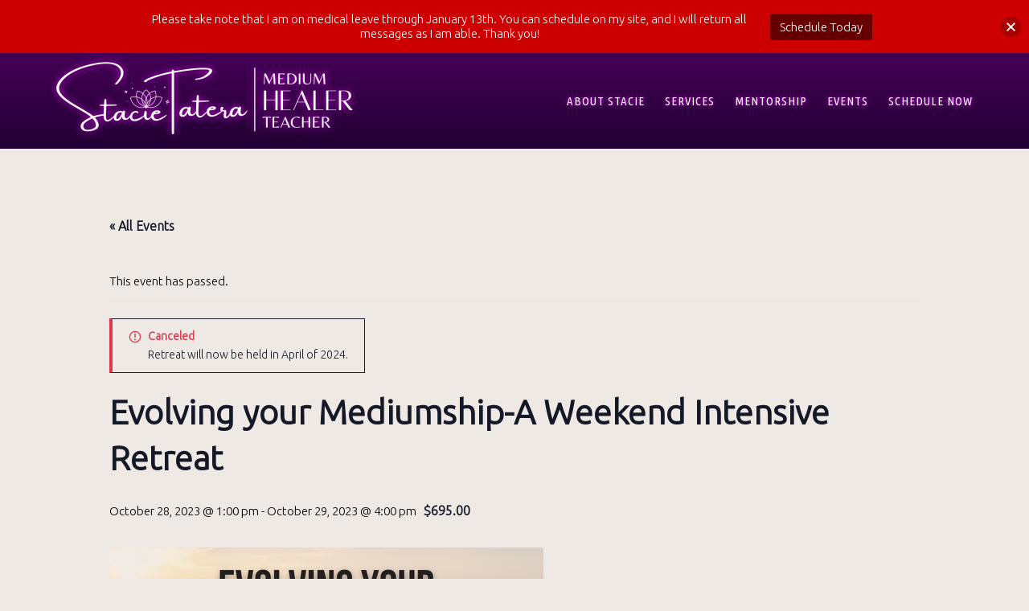

--- FILE ---
content_type: text/html; charset=UTF-8
request_url: https://milwaukeemedium.com/event/evolving-your-mediumship-a-retreat-for-the-more-advanced-medium/
body_size: 16207
content:
<!DOCTYPE html>
<html lang="en-US">
<head>
<meta charset="UTF-8">
<meta name="viewport" content="width=device-width, initial-scale=1">
<link rel="profile" href="http://gmpg.org/xfn/11">
<link rel="pingback" href="https://milwaukeemedium.com/xmlrpc.php">
<title>Evolving your Mediumship&#x2d;A Weekend Intensive Retreat | Milwaukee Medium</title>
<!-- <link rel='stylesheet' id='tribe-events-views-v2-bootstrap-datepicker-styles-css' href='https://milwaukeemedium.com/wp-content/plugins/the-events-calendar/vendor/bootstrap-datepicker/css/bootstrap-datepicker.standalone.min.css?ver=6.15.11' type='text/css' media='all' /> -->
<!-- <link rel='stylesheet' id='tec-variables-skeleton-css' href='https://milwaukeemedium.com/wp-content/plugins/the-events-calendar/common/build/css/variables-skeleton.css?ver=1.9.18.1740501830' type='text/css' media='all' /> -->
<!-- <link rel='stylesheet' id='tribe-common-skeleton-style-css' href='https://milwaukeemedium.com/wp-content/plugins/the-events-calendar/common/build/css/common-skeleton.css?ver=1.9.18.1740501830' type='text/css' media='all' /> -->
<!-- <link rel='stylesheet' id='tribe-tooltipster-css-css' href='https://milwaukeemedium.com/wp-content/plugins/the-events-calendar/common/vendor/tooltipster/tooltipster.bundle.min.css?ver=1.9.18.1740501830' type='text/css' media='all' /> -->
<!-- <link rel='stylesheet' id='tribe-events-views-v2-skeleton-css' href='https://milwaukeemedium.com/wp-content/plugins/the-events-calendar/build/css/views-skeleton.css?ver=6.15.11' type='text/css' media='all' /> -->
<!-- <link rel='stylesheet' id='tec-variables-full-css' href='https://milwaukeemedium.com/wp-content/plugins/the-events-calendar/common/build/css/variables-full.css?ver=1.9.18.1740501830' type='text/css' media='all' /> -->
<!-- <link rel='stylesheet' id='tribe-common-full-style-css' href='https://milwaukeemedium.com/wp-content/plugins/the-events-calendar/common/build/css/common-full.css?ver=1.9.18.1740501830' type='text/css' media='all' /> -->
<!-- <link rel='stylesheet' id='tribe-events-views-v2-full-css' href='https://milwaukeemedium.com/wp-content/plugins/the-events-calendar/build/css/views-full.css?ver=6.15.11' type='text/css' media='all' /> -->
<link rel="stylesheet" type="text/css" href="//milwaukeemedium.com/wp-content/cache/wpfc-minified/8hxfhe8g/sjab.css" media="all"/>
<!-- <link rel='stylesheet' id='tribe-events-views-v2-print-css' href='https://milwaukeemedium.com/wp-content/plugins/the-events-calendar/build/css/views-print.css?ver=6.15.11' type='text/css' media='print' /> -->
<link rel="stylesheet" type="text/css" href="//milwaukeemedium.com/wp-content/cache/wpfc-minified/21icdevo/sjab.css" media="print"/>
<!-- The SEO Framework by Sybre Waaijer -->
<meta name="robots" content="max-snippet:-1,max-image-preview:large,max-video-preview:-1" />
<link rel="canonical" href="https://milwaukeemedium.com/event/evolving-your-mediumship-a-retreat-for-the-more-advanced-medium/" />
<meta name="description" content="If you have an interest in taking your Mediumship gifts to the next level, you are a practicing Medium, and are interested in taking part in a weekend long&#8230;" />
<meta property="og:type" content="article" />
<meta property="og:locale" content="en_US" />
<meta property="og:site_name" content="Milwaukee Medium" />
<meta property="og:title" content="Evolving your Mediumship&#x2d;A Weekend Intensive Retreat" />
<meta property="og:description" content="If you have an interest in taking your Mediumship gifts to the next level, you are a practicing Medium, and are interested in taking part in a weekend long retreat for advancement please check out the&#8230;" />
<meta property="og:url" content="https://milwaukeemedium.com/event/evolving-your-mediumship-a-retreat-for-the-more-advanced-medium/" />
<meta property="og:image" content="https://milwaukeemedium.com/wp-content/uploads/2023/02/Fixed-Date-Insta-4.jpeg" />
<meta property="og:image:width" content="540" />
<meta property="og:image:height" content="540" />
<meta property="article:published_time" content="2023-02-04T01:58:05+00:00" />
<meta property="article:modified_time" content="2023-02-04T01:58:05+00:00" />
<meta name="twitter:card" content="summary_large_image" />
<meta name="twitter:title" content="Evolving your Mediumship&#x2d;A Weekend Intensive Retreat" />
<meta name="twitter:description" content="If you have an interest in taking your Mediumship gifts to the next level, you are a practicing Medium, and are interested in taking part in a weekend long retreat for advancement please check out the&#8230;" />
<meta name="twitter:image" content="https://milwaukeemedium.com/wp-content/uploads/2023/02/Fixed-Date-Insta-4.jpeg" />
<script type="application/ld+json">{"@context":"https://schema.org","@graph":[{"@type":"WebSite","@id":"https://milwaukeemedium.com/#/schema/WebSite","url":"https://milwaukeemedium.com/","name":"Milwaukee Medium","inLanguage":"en-US","potentialAction":{"@type":"SearchAction","target":{"@type":"EntryPoint","urlTemplate":"https://milwaukeemedium.com/search/{search_term_string}/"},"query-input":"required name=search_term_string"},"publisher":{"@type":"Organization","@id":"https://milwaukeemedium.com/#/schema/Organization","name":"Milwaukee Medium","url":"https://milwaukeemedium.com/","logo":{"@type":"ImageObject","url":"https://milwaukeemedium.com/wp-content/uploads/2025/02/stacie-tatera-milwaukee-medium-e1740502107108.png","contentUrl":"https://milwaukeemedium.com/wp-content/uploads/2025/02/stacie-tatera-milwaukee-medium-e1740502107108.png","width":369,"height":90,"contentSize":"11354"}}},{"@type":"WebPage","@id":"https://milwaukeemedium.com/event/evolving-your-mediumship-a-retreat-for-the-more-advanced-medium/","url":"https://milwaukeemedium.com/event/evolving-your-mediumship-a-retreat-for-the-more-advanced-medium/","name":"Evolving your Mediumship&#x2d;A Weekend Intensive Retreat | Milwaukee Medium","description":"If you have an interest in taking your Mediumship gifts to the next level, you are a practicing Medium, and are interested in taking part in a weekend long&#8230;","inLanguage":"en-US","isPartOf":{"@id":"https://milwaukeemedium.com/#/schema/WebSite"},"breadcrumb":{"@type":"BreadcrumbList","@id":"https://milwaukeemedium.com/#/schema/BreadcrumbList","itemListElement":[{"@type":"ListItem","position":1,"item":"https://milwaukeemedium.com/","name":"Milwaukee Medium"},{"@type":"ListItem","position":2,"item":"https://milwaukeemedium.com/events/","name":"Archives: Events"},{"@type":"ListItem","position":3,"name":"Evolving your Mediumship&#x2d;A Weekend Intensive Retreat"}]},"potentialAction":{"@type":"ReadAction","target":"https://milwaukeemedium.com/event/evolving-your-mediumship-a-retreat-for-the-more-advanced-medium/"},"datePublished":"2023-02-04T01:58:05+00:00","dateModified":"2023-02-04T01:58:05+00:00","author":{"@type":"Person","@id":"https://milwaukeemedium.com/#/schema/Person/e1df9b2a41e895e3028ab7ec7742c8c5","name":"Stacie Tatera"}}]}</script>
<!-- / The SEO Framework by Sybre Waaijer | 12.30ms meta | 1.16ms boot -->
<link rel='dns-prefetch' href='//fonts.googleapis.com' />
<link rel='dns-prefetch' href='//www.googletagmanager.com' />
<link rel="alternate" type="application/rss+xml" title="Milwaukee Medium &raquo; Feed" href="https://milwaukeemedium.com/feed/" />
<link rel="alternate" type="application/rss+xml" title="Milwaukee Medium &raquo; Comments Feed" href="https://milwaukeemedium.com/comments/feed/" />
<link rel="alternate" type="text/calendar" title="Milwaukee Medium &raquo; iCal Feed" href="https://milwaukeemedium.com/events/?ical=1" />
<link rel="alternate" title="oEmbed (JSON)" type="application/json+oembed" href="https://milwaukeemedium.com/wp-json/oembed/1.0/embed?url=https%3A%2F%2Fmilwaukeemedium.com%2Fevent%2Fevolving-your-mediumship-a-retreat-for-the-more-advanced-medium%2F" />
<link rel="alternate" title="oEmbed (XML)" type="text/xml+oembed" href="https://milwaukeemedium.com/wp-json/oembed/1.0/embed?url=https%3A%2F%2Fmilwaukeemedium.com%2Fevent%2Fevolving-your-mediumship-a-retreat-for-the-more-advanced-medium%2F&#038;format=xml" />
<style id='wp-img-auto-sizes-contain-inline-css' type='text/css'>
img:is([sizes=auto i],[sizes^="auto," i]){contain-intrinsic-size:3000px 1500px}
/*# sourceURL=wp-img-auto-sizes-contain-inline-css */
</style>
<!-- <link rel='stylesheet' id='tribe-events-v2-single-skeleton-css' href='https://milwaukeemedium.com/wp-content/plugins/the-events-calendar/build/css/tribe-events-single-skeleton.css?ver=6.15.11' type='text/css' media='all' /> -->
<!-- <link rel='stylesheet' id='tribe-events-v2-single-skeleton-full-css' href='https://milwaukeemedium.com/wp-content/plugins/the-events-calendar/build/css/tribe-events-single-full.css?ver=6.15.11' type='text/css' media='all' /> -->
<link rel="stylesheet" type="text/css" href="//milwaukeemedium.com/wp-content/cache/wpfc-minified/e61ad96j/sjgy.css" media="all"/>
<style id='wp-emoji-styles-inline-css' type='text/css'>
img.wp-smiley, img.emoji {
display: inline !important;
border: none !important;
box-shadow: none !important;
height: 1em !important;
width: 1em !important;
margin: 0 0.07em !important;
vertical-align: -0.1em !important;
background: none !important;
padding: 0 !important;
}
/*# sourceURL=wp-emoji-styles-inline-css */
</style>
<!-- <link rel='stylesheet' id='wp-block-library-css' href='https://milwaukeemedium.com/wp-includes/css/dist/block-library/style.min.css?ver=6.9' type='text/css' media='all' /> -->
<link rel="stylesheet" type="text/css" href="//milwaukeemedium.com/wp-content/cache/wpfc-minified/243bcceh/sijn.css" media="all"/>
<style id='global-styles-inline-css' type='text/css'>
:root{--wp--preset--aspect-ratio--square: 1;--wp--preset--aspect-ratio--4-3: 4/3;--wp--preset--aspect-ratio--3-4: 3/4;--wp--preset--aspect-ratio--3-2: 3/2;--wp--preset--aspect-ratio--2-3: 2/3;--wp--preset--aspect-ratio--16-9: 16/9;--wp--preset--aspect-ratio--9-16: 9/16;--wp--preset--color--black: #000000;--wp--preset--color--cyan-bluish-gray: #abb8c3;--wp--preset--color--white: #ffffff;--wp--preset--color--pale-pink: #f78da7;--wp--preset--color--vivid-red: #cf2e2e;--wp--preset--color--luminous-vivid-orange: #ff6900;--wp--preset--color--luminous-vivid-amber: #fcb900;--wp--preset--color--light-green-cyan: #7bdcb5;--wp--preset--color--vivid-green-cyan: #00d084;--wp--preset--color--pale-cyan-blue: #8ed1fc;--wp--preset--color--vivid-cyan-blue: #0693e3;--wp--preset--color--vivid-purple: #9b51e0;--wp--preset--gradient--vivid-cyan-blue-to-vivid-purple: linear-gradient(135deg,rgb(6,147,227) 0%,rgb(155,81,224) 100%);--wp--preset--gradient--light-green-cyan-to-vivid-green-cyan: linear-gradient(135deg,rgb(122,220,180) 0%,rgb(0,208,130) 100%);--wp--preset--gradient--luminous-vivid-amber-to-luminous-vivid-orange: linear-gradient(135deg,rgb(252,185,0) 0%,rgb(255,105,0) 100%);--wp--preset--gradient--luminous-vivid-orange-to-vivid-red: linear-gradient(135deg,rgb(255,105,0) 0%,rgb(207,46,46) 100%);--wp--preset--gradient--very-light-gray-to-cyan-bluish-gray: linear-gradient(135deg,rgb(238,238,238) 0%,rgb(169,184,195) 100%);--wp--preset--gradient--cool-to-warm-spectrum: linear-gradient(135deg,rgb(74,234,220) 0%,rgb(151,120,209) 20%,rgb(207,42,186) 40%,rgb(238,44,130) 60%,rgb(251,105,98) 80%,rgb(254,248,76) 100%);--wp--preset--gradient--blush-light-purple: linear-gradient(135deg,rgb(255,206,236) 0%,rgb(152,150,240) 100%);--wp--preset--gradient--blush-bordeaux: linear-gradient(135deg,rgb(254,205,165) 0%,rgb(254,45,45) 50%,rgb(107,0,62) 100%);--wp--preset--gradient--luminous-dusk: linear-gradient(135deg,rgb(255,203,112) 0%,rgb(199,81,192) 50%,rgb(65,88,208) 100%);--wp--preset--gradient--pale-ocean: linear-gradient(135deg,rgb(255,245,203) 0%,rgb(182,227,212) 50%,rgb(51,167,181) 100%);--wp--preset--gradient--electric-grass: linear-gradient(135deg,rgb(202,248,128) 0%,rgb(113,206,126) 100%);--wp--preset--gradient--midnight: linear-gradient(135deg,rgb(2,3,129) 0%,rgb(40,116,252) 100%);--wp--preset--font-size--small: 13px;--wp--preset--font-size--medium: 20px;--wp--preset--font-size--large: 36px;--wp--preset--font-size--x-large: 42px;--wp--preset--spacing--20: 0.44rem;--wp--preset--spacing--30: 0.67rem;--wp--preset--spacing--40: 1rem;--wp--preset--spacing--50: 1.5rem;--wp--preset--spacing--60: 2.25rem;--wp--preset--spacing--70: 3.38rem;--wp--preset--spacing--80: 5.06rem;--wp--preset--shadow--natural: 6px 6px 9px rgba(0, 0, 0, 0.2);--wp--preset--shadow--deep: 12px 12px 50px rgba(0, 0, 0, 0.4);--wp--preset--shadow--sharp: 6px 6px 0px rgba(0, 0, 0, 0.2);--wp--preset--shadow--outlined: 6px 6px 0px -3px rgb(255, 255, 255), 6px 6px rgb(0, 0, 0);--wp--preset--shadow--crisp: 6px 6px 0px rgb(0, 0, 0);}:where(.is-layout-flex){gap: 0.5em;}:where(.is-layout-grid){gap: 0.5em;}body .is-layout-flex{display: flex;}.is-layout-flex{flex-wrap: wrap;align-items: center;}.is-layout-flex > :is(*, div){margin: 0;}body .is-layout-grid{display: grid;}.is-layout-grid > :is(*, div){margin: 0;}:where(.wp-block-columns.is-layout-flex){gap: 2em;}:where(.wp-block-columns.is-layout-grid){gap: 2em;}:where(.wp-block-post-template.is-layout-flex){gap: 1.25em;}:where(.wp-block-post-template.is-layout-grid){gap: 1.25em;}.has-black-color{color: var(--wp--preset--color--black) !important;}.has-cyan-bluish-gray-color{color: var(--wp--preset--color--cyan-bluish-gray) !important;}.has-white-color{color: var(--wp--preset--color--white) !important;}.has-pale-pink-color{color: var(--wp--preset--color--pale-pink) !important;}.has-vivid-red-color{color: var(--wp--preset--color--vivid-red) !important;}.has-luminous-vivid-orange-color{color: var(--wp--preset--color--luminous-vivid-orange) !important;}.has-luminous-vivid-amber-color{color: var(--wp--preset--color--luminous-vivid-amber) !important;}.has-light-green-cyan-color{color: var(--wp--preset--color--light-green-cyan) !important;}.has-vivid-green-cyan-color{color: var(--wp--preset--color--vivid-green-cyan) !important;}.has-pale-cyan-blue-color{color: var(--wp--preset--color--pale-cyan-blue) !important;}.has-vivid-cyan-blue-color{color: var(--wp--preset--color--vivid-cyan-blue) !important;}.has-vivid-purple-color{color: var(--wp--preset--color--vivid-purple) !important;}.has-black-background-color{background-color: var(--wp--preset--color--black) !important;}.has-cyan-bluish-gray-background-color{background-color: var(--wp--preset--color--cyan-bluish-gray) !important;}.has-white-background-color{background-color: var(--wp--preset--color--white) !important;}.has-pale-pink-background-color{background-color: var(--wp--preset--color--pale-pink) !important;}.has-vivid-red-background-color{background-color: var(--wp--preset--color--vivid-red) !important;}.has-luminous-vivid-orange-background-color{background-color: var(--wp--preset--color--luminous-vivid-orange) !important;}.has-luminous-vivid-amber-background-color{background-color: var(--wp--preset--color--luminous-vivid-amber) !important;}.has-light-green-cyan-background-color{background-color: var(--wp--preset--color--light-green-cyan) !important;}.has-vivid-green-cyan-background-color{background-color: var(--wp--preset--color--vivid-green-cyan) !important;}.has-pale-cyan-blue-background-color{background-color: var(--wp--preset--color--pale-cyan-blue) !important;}.has-vivid-cyan-blue-background-color{background-color: var(--wp--preset--color--vivid-cyan-blue) !important;}.has-vivid-purple-background-color{background-color: var(--wp--preset--color--vivid-purple) !important;}.has-black-border-color{border-color: var(--wp--preset--color--black) !important;}.has-cyan-bluish-gray-border-color{border-color: var(--wp--preset--color--cyan-bluish-gray) !important;}.has-white-border-color{border-color: var(--wp--preset--color--white) !important;}.has-pale-pink-border-color{border-color: var(--wp--preset--color--pale-pink) !important;}.has-vivid-red-border-color{border-color: var(--wp--preset--color--vivid-red) !important;}.has-luminous-vivid-orange-border-color{border-color: var(--wp--preset--color--luminous-vivid-orange) !important;}.has-luminous-vivid-amber-border-color{border-color: var(--wp--preset--color--luminous-vivid-amber) !important;}.has-light-green-cyan-border-color{border-color: var(--wp--preset--color--light-green-cyan) !important;}.has-vivid-green-cyan-border-color{border-color: var(--wp--preset--color--vivid-green-cyan) !important;}.has-pale-cyan-blue-border-color{border-color: var(--wp--preset--color--pale-cyan-blue) !important;}.has-vivid-cyan-blue-border-color{border-color: var(--wp--preset--color--vivid-cyan-blue) !important;}.has-vivid-purple-border-color{border-color: var(--wp--preset--color--vivid-purple) !important;}.has-vivid-cyan-blue-to-vivid-purple-gradient-background{background: var(--wp--preset--gradient--vivid-cyan-blue-to-vivid-purple) !important;}.has-light-green-cyan-to-vivid-green-cyan-gradient-background{background: var(--wp--preset--gradient--light-green-cyan-to-vivid-green-cyan) !important;}.has-luminous-vivid-amber-to-luminous-vivid-orange-gradient-background{background: var(--wp--preset--gradient--luminous-vivid-amber-to-luminous-vivid-orange) !important;}.has-luminous-vivid-orange-to-vivid-red-gradient-background{background: var(--wp--preset--gradient--luminous-vivid-orange-to-vivid-red) !important;}.has-very-light-gray-to-cyan-bluish-gray-gradient-background{background: var(--wp--preset--gradient--very-light-gray-to-cyan-bluish-gray) !important;}.has-cool-to-warm-spectrum-gradient-background{background: var(--wp--preset--gradient--cool-to-warm-spectrum) !important;}.has-blush-light-purple-gradient-background{background: var(--wp--preset--gradient--blush-light-purple) !important;}.has-blush-bordeaux-gradient-background{background: var(--wp--preset--gradient--blush-bordeaux) !important;}.has-luminous-dusk-gradient-background{background: var(--wp--preset--gradient--luminous-dusk) !important;}.has-pale-ocean-gradient-background{background: var(--wp--preset--gradient--pale-ocean) !important;}.has-electric-grass-gradient-background{background: var(--wp--preset--gradient--electric-grass) !important;}.has-midnight-gradient-background{background: var(--wp--preset--gradient--midnight) !important;}.has-small-font-size{font-size: var(--wp--preset--font-size--small) !important;}.has-medium-font-size{font-size: var(--wp--preset--font-size--medium) !important;}.has-large-font-size{font-size: var(--wp--preset--font-size--large) !important;}.has-x-large-font-size{font-size: var(--wp--preset--font-size--x-large) !important;}
/*# sourceURL=global-styles-inline-css */
</style>
<style id='classic-theme-styles-inline-css' type='text/css'>
/*! This file is auto-generated */
.wp-block-button__link{color:#fff;background-color:#32373c;border-radius:9999px;box-shadow:none;text-decoration:none;padding:calc(.667em + 2px) calc(1.333em + 2px);font-size:1.125em}.wp-block-file__button{background:#32373c;color:#fff;text-decoration:none}
/*# sourceURL=/wp-includes/css/classic-themes.min.css */
</style>
<!-- <link rel='stylesheet' id='njt-nofi-css' href='https://milwaukeemedium.com/wp-content/plugins/notibar/assets/frontend/css/notibar.css?ver=2.1.8' type='text/css' media='all' /> -->
<!-- <link rel='stylesheet' id='siteorigin-unwind-style-css' href='https://milwaukeemedium.com/wp-content/themes/siteorigin-unwind/style.min.css?ver=1.9.20' type='text/css' media='all' /> -->
<!-- <link rel='stylesheet' id='chld_thm_cfg_child-css' href='https://milwaukeemedium.com/wp-content/themes/mm/style.css?ver=1.9.18.1740501830' type='text/css' media='all' /> -->
<link rel="stylesheet" type="text/css" href="//milwaukeemedium.com/wp-content/cache/wpfc-minified/9iui61w2/sjab.css" media="all"/>
<link rel='stylesheet' id='siteorigin-google-web-fonts-css' href='https://fonts.googleapis.com/css?family=Ubuntu+Condensed%3Aregular%7CUbuntu%3A300%7CCorinthia%3A700&#038;ver=6.9#038;subset=latin&#038;display=block' type='text/css' media='all' />
<script src='//milwaukeemedium.com/wp-content/cache/wpfc-minified/9hqm0d61/sjab.js' type="text/javascript"></script>
<!-- <script type="text/javascript" src="https://milwaukeemedium.com/wp-includes/js/jquery/jquery.min.js?ver=3.7.1" id="jquery-core-js"></script> -->
<!-- <script type="text/javascript" src="https://milwaukeemedium.com/wp-includes/js/jquery/jquery-migrate.min.js?ver=3.4.1" id="jquery-migrate-js"></script> -->
<!-- <script type="text/javascript" src="https://milwaukeemedium.com/wp-content/plugins/the-events-calendar/common/build/js/tribe-common.js?ver=9c44e11f3503a33e9540" id="tribe-common-js"></script> -->
<!-- <script type="text/javascript" src="https://milwaukeemedium.com/wp-content/plugins/the-events-calendar/build/js/views/breakpoints.js?ver=4208de2df2852e0b91ec" id="tribe-events-views-v2-breakpoints-js"></script> -->
<link rel="https://api.w.org/" href="https://milwaukeemedium.com/wp-json/" /><link rel="alternate" title="JSON" type="application/json" href="https://milwaukeemedium.com/wp-json/wp/v2/tribe_events/3494" /><link rel="EditURI" type="application/rsd+xml" title="RSD" href="https://milwaukeemedium.com/xmlrpc.php?rsd" />
<meta name="generator" content="Site Kit by Google 1.164.0" /><meta name="tec-api-version" content="v1"><meta name="tec-api-origin" content="https://milwaukeemedium.com"><link rel="alternate" href="https://milwaukeemedium.com/wp-json/tribe/events/v1/events/3494" /><style type="text/css" id="custom-background-css">
body.custom-background { background-color: #efe9e6; }
</style>
<script type="application/ld+json">
[{"@context":"http://schema.org","@type":"Event","name":"Evolving your Mediumship-A Weekend Intensive Retreat","description":"&lt;p&gt;If you have an interest in taking your Mediumship gifts to the next level, you are a practicing Medium, and are interested in taking part in a weekend long retreat for advancement please check out the information below! Join professional Mediums, Stacie Tatera, and Stacy Schuerman as they spend a weekend with a small and intimate group to help with the evolution of your Mediumship gifts. As the energy shifts and changes so does the way we handle clients, and we will focus on expanding Mediumship as well as Psychic through group exercises, discussions, and practice time. You will leave the weekend feeling confident in your gifts, having a deeper understanding of the work, and how to take care of yourself, and understanding the business aspect of this work. The Retreat fee is $695.\u00a0 \u00a0The fee includes all class content, meals and lodging. Space is limited to 6 people, and you will need to set up a phone consultation to make sure this is a good fit for you. Contact Info: Stacie Tatera: milwaukeemedium@gmail.com Stacy Schuerman: Spiritualiststacy@gmail.com&lt;/p&gt;\\n","image":"https://milwaukeemedium.com/wp-content/uploads/2023/02/Fixed-Date-Insta-4.jpeg","url":"https://milwaukeemedium.com/event/evolving-your-mediumship-a-retreat-for-the-more-advanced-medium/","eventAttendanceMode":"https://schema.org/OfflineEventAttendanceMode","eventStatus":"https://schema.org/EventCancelled","startDate":"2023-10-28T13:00:00-05:00","endDate":"2023-10-29T16:00:00-05:00","location":{"@type":"Place","name":"Racine, WI","description":"","url":"","address":{"@type":"PostalAddress"},"telephone":"","sameAs":""},"offers":{"@type":"Offer","price":"695.00","priceCurrency":"USD","url":"https://milwaukeemedium.com/event/evolving-your-mediumship-a-retreat-for-the-more-advanced-medium/","category":"primary","availability":"inStock","validFrom":"2023-02-03T00:00:00+00:00"},"performer":"Organization"}]
</script>				<style type="text/css" id="siteorigin-unwind-settings-custom" data-siteorigin-settings="true">
/* style */ body,button,input,select,textarea { color: #000000; font-family: "Ubuntu", sans-serif; font-weight: 300;  } h1,h2,h3,h4,h5,h6 { color: #000000; font-family: "Corinthia", handwriting; font-weight: 700;  } blockquote { border-left: 3px solid #440055; } abbr,acronym { border-bottom: 1px dotted #000000; } table { font-family: "Ubuntu Condensed", sans-serif; font-weight: normal;  } table thead th { color: #000000; } .button,#page #infinite-handle span button,button,input[type=button],input[type=reset],input[type=submit],.woocommerce #respond input#submit,.woocommerce a.button,.woocommerce button.button,.woocommerce input.button,.woocommerce.single-product .cart button { color: #000000; font-family: "Ubuntu Condensed", sans-serif; font-weight: normal;  } .button:hover,#page #infinite-handle span button:hover,button:hover,input[type=button]:hover,input[type=reset]:hover,input[type=submit]:hover,.woocommerce #respond input#submit:hover,.woocommerce a.button:hover,.woocommerce button.button:hover,.woocommerce input.button:hover,.woocommerce.single-product .cart button:hover { border-color: #440055; color: #440055; } .button:active,#page #infinite-handle span button:active,.button:focus,#page #infinite-handle span button:focus,button:active,button:focus,input[type=button]:active,input[type=button]:focus,input[type=reset]:active,input[type=reset]:focus,input[type=submit]:active,input[type=submit]:focus,.woocommerce #respond input#submit:active,.woocommerce #respond input#submit:focus,.woocommerce a.button:active,.woocommerce a.button:focus,.woocommerce button.button:active,.woocommerce button.button:focus,.woocommerce input.button:active,.woocommerce input.button:focus,.woocommerce.single-product .cart button:active,.woocommerce.single-product .cart button:focus { border-color: #440055; color: #440055; }  input[type=text]:focus,input[type=email]:focus,input[type=url]:focus,input[type=password]:focus,input[type=search]:focus,input[type=number]:focus,input[type=tel]:focus,input[type=range]:focus,input[type=date]:focus,input[type=month]:focus,input[type=week]:focus,input[type=time]:focus,input[type=datetime]:focus,input[type=datetime-local]:focus,input[type=color]:focus,textarea:focus { color: #000000; } a { color: #440055; } a:hover,a:focus { color: #770088; } .main-navigation > div ul ul a { font-family: "Ubuntu", sans-serif; font-weight: 300;  } .main-navigation > div li a { color: #000000; font-family: "Ubuntu Condensed", sans-serif; font-weight: normal;  } .main-navigation > div li:hover > a,.main-navigation > div li.focus > a { color: #000000; } .search-toggle .open .svg-icon-search path { fill: #000000; } .search-toggle .close .svg-icon-close path { fill: #000000; } .menu-toggle .svg-icon-menu path { fill: #000000; } #mobile-navigation ul li a { color: #000000; font-family: "Ubuntu Condensed", sans-serif; font-weight: normal;  } #mobile-navigation ul li .dropdown-toggle .svg-icon-submenu path { fill: #000000; } .comment-navigation a,.posts-navigation a,.post-navigation a { color: #000000; } .comment-navigation a:hover,.posts-navigation a:hover,.post-navigation a:hover { border-color: #440055; color: #440055; } .posts-navigation .nav-links,.comment-navigation .nav-links { font-family: {"font":"Ubuntu Condensed","webfont":true,"category":"sans-serif","variant":"regular","subset":"latin"} !important; } .pagination .page-numbers { color: #000000; } .pagination .page-numbers:hover { background: #440055; border-color: #440055; } .pagination .dots:hover { color: #000000; } .pagination .current { background: #440055; border-color: #440055; } .pagination .next,.pagination .prev { font-family: "Ubuntu Condensed", sans-serif; font-weight: normal;  } .post-navigation { font-family: "Ubuntu", sans-serif; font-weight: 300;  } .post-navigation a { color: #000000; } .post-navigation a:hover { color: #440055; } .post-navigation a .sub-title { font-family: "Ubuntu Condensed", sans-serif; font-weight: normal;  } .breadcrumbs,.woocommerce .woocommerce-breadcrumb { font-family: "Ubuntu Condensed", sans-serif; font-weight: normal;  } .breadcrumbs a,.woocommerce .woocommerce-breadcrumb a { color: #000000; } .breadcrumbs a:hover,.woocommerce .woocommerce-breadcrumb a:hover { color: #440055; }  #secondary .widget .widget-title,#colophon .widget .widget-title,#masthead-widgets .widget .widget-title { color: #000000; } #secondary .widget a,#colophon .widget a,#masthead-widgets .widget a { color: #000000; } #secondary .widget a:hover,#colophon .widget a:hover,#masthead-widgets .widget a:hover { color: #440055; }  .widget_categories a { color: #000000; } .widget_categories a:hover { color: #000000; } .widget #wp-calendar caption { color: #000000; font-family: "Ubuntu", sans-serif; font-weight: 300;  } .calendar_wrap .wp-calendar-nav a { color: #440055; } .calendar_wrap .wp-calendar-nav a:hover { color: #770088; }  .recent-posts-extended h3 { color: #000000; } .recent-posts-extended h3 a:hover { color: #000000; }  #secondary .widget_search .search-form button[type=submit] svg,#colophon .widget_search .search-form button[type=submit] svg,#masthead-widgets .widget_search .search-form button[type=submit] svg { fill: #000000; } #page .widget_tag_cloud a { color: #000000; } #page .widget_tag_cloud a:hover { background: #440055; border-color: #440055; } #masthead { margin-bottom: 42px; }    #masthead .site-branding { padding: 21px 0; } #masthead .site-branding .site-title { font-family: "Ubuntu Condensed", sans-serif; font-weight: normal;  } #masthead .site-branding .site-title a { color: #000000; } .header-design-4 #masthead .site-branding { padding: calc( 21px / 2) 0; } #masthead #masthead-widgets { margin: 21px auto; } #fullscreen-search h3 { color: #000000; font-family: "Ubuntu Condensed", sans-serif; font-weight: normal;  } #fullscreen-search form input[type=search] { color: #000000; }    .entry-meta { font-family: "Ubuntu Condensed", sans-serif; font-weight: normal;  }  .entry-meta span a:hover { color: #440055; } .entry-title { color: #000000; } .entry-title a:hover { color: #000000; } .more-link-wrapper .more-text { color: #000000; font-family: "Ubuntu Condensed", sans-serif; font-weight: normal;  } .more-link:hover .more-text { border: 2px solid #440055; color: #440055; } .page-links .page-links-title { color: #000000; } .page-links .post-page-numbers { color: #000000; } .page-links .post-page-numbers:hover,.page-links .post-page-numbers.current { border-color: #440055; color: #440055; } .tags-list a { color: #000000; } .tags-list a:hover { background: #000000; } .blog-layout-grid .archive-entry .entry-thumbnail .thumbnail-meta a,.blog-layout-grid .archive-entry .entry-thumbnail .thumbnail-meta span { font-family: "Ubuntu Condensed", sans-serif; font-weight: normal;  } .blog-layout-grid .archive-entry .more-link .more-text { color: #440055; font-family: "Ubuntu", sans-serif; font-weight: 300;  } .blog-layout-grid .archive-entry .more-link .more-text:hover { color: #000000; } .blog-layout-masonry .archive-entry .entry-thumbnail .thumbnail-meta a,.blog-layout-masonry .archive-entry .entry-thumbnail .thumbnail-meta span { font-family: "Ubuntu Condensed", sans-serif; font-weight: normal;  } .blog-layout-masonry .archive-entry .more-link .more-text { color: #440055; font-family: "Ubuntu", sans-serif; font-weight: 300;  } .blog-layout-masonry .archive-entry .more-link .more-text:hover { color: #000000; } .blog-layout-alternate .archive-entry .entry-thumbnail .thumbnail-meta a,.blog-layout-alternate .archive-entry .entry-thumbnail .thumbnail-meta span { font-family: "Ubuntu Condensed", sans-serif; font-weight: normal;  } .blog-layout-alternate .archive-entry .entry-content .more-link .more-text { color: #440055; font-family: "Ubuntu", sans-serif; font-weight: 300;  } .blog-layout-alternate .archive-entry .entry-content .more-link .more-text:hover { color: #000000; } .blog-layout-offset .archive-entry .entry-header .entry-time { font-family: "Ubuntu Condensed", sans-serif; font-weight: normal;  }  .blog-layout-offset .archive-entry .entry-offset a { color: #000000; } .blog-layout-offset .archive-entry .entry-offset a:hover { color: #000000; } .archive .container > .page-header,.search .container > .page-header { margin-bottom: 42px; } .archive .container > .page-header .page-title,.search .container > .page-header .page-title { font-family: "Ubuntu Condensed", sans-serif; font-weight: normal;  } .page-title { color: #000000; } .content-area .search-form button[type=submit] svg { fill: #000000; } .yarpp-related ol li .related-post-title:hover,.related-posts-section ol li .related-post-title:hover { color: #000000; }  .author-box .author-description { color: #000000; } .author-box .author-description .post-author-title a { color: #000000; } .author-box .author-description .post-author-title a:hover { color: #000000; }  .portfolio-filter-terms button:hover { color: #000000; } .portfolio-filter-terms button.active { border-bottom: 2px solid #000000; color: #000000; }  .archive-project .entry-title { color: #000000; } .archive-project .entry-divider { border: solid #000000 1px; } .archive-project .entry-project-type { font-family: "Ubuntu Condensed", sans-serif; font-weight: normal;  } .jetpack-portfolio-shortcode .portfolio-entry-title a { color: #000000; } .jetpack-portfolio-shortcode .portfolio-entry-title a:hover { color: #000000; } .jetpack-portfolio-shortcode .portfolio-entry-meta { font-family: "Ubuntu Condensed", sans-serif; font-weight: normal;  }  .jetpack-portfolio-shortcode .portfolio-entry-meta a:hover { color: #440055; } .comment-list li.comment { color: #000000; } .comment-list li.comment .author { color: #000000; } .comment-list li.comment .author a { color: #000000; } .comment-list li.comment .author a:hover { color: #000000; }  .comment-list li.comment .comment-reply-link { color: #000000; font-family: "Ubuntu Condensed", sans-serif; font-weight: normal;  } .comment-list li.comment .comment-reply-link:hover { color: #440055; } .comment-reply-title #cancel-comment-reply-link { font-family: "Ubuntu Condensed", sans-serif; font-weight: normal;  } .comment-reply-title #cancel-comment-reply-link:hover { color: #440055; } #commentform label { color: #000000; } #commentform .comment-notes a,#commentform .logged-in-as a { color: #000000; } #commentform .comment-notes a:hover,#commentform .logged-in-as a:hover { color: #000000; } #colophon { margin-top: 42px; } #colophon .widgets { padding: 42px 0; } #colophon .site-info { color: #000000; } #colophon .site-info a:hover { color: #000000; } #colophon.unconstrained-footer .container { padding: 0 42px; } .site-content #jp-relatedposts .jp-relatedposts-items .jp-relatedposts-post h4 a { color: #000000; } .site-content #jp-relatedposts .jp-relatedposts-items .jp-relatedposts-post h4 a:hover { color: #000000; }  .flexslider.featured-posts-slider .featured-posts-slides .featured-post-slide .slide-content .entry-button .button:hover,.flexslider.featured-posts-slider .featured-posts-slides .featured-post-slide .slide-content .entry-button #page #infinite-handle span button:hover,#page #infinite-handle span .flexslider.featured-posts-slider .featured-posts-slides .featured-post-slide .slide-content .entry-button button:hover { color: #000000; }@media screen and (max-width: 768px) { .main-navigation .menu-toggle { display: block; } .main-navigation > div, .main-navigation > div ul, .main-navigation .shopping-cart { display: none; } } @media screen and (min-width: 769px) { #mobile-navigation { display: none !important; } .main-navigation > div ul { display: block; } .main-navigation .shopping-cart { display: inline-block; } .main-navigation .menu-toggle { display: none; } }				</style>
<link rel="icon" href="https://milwaukeemedium.com/wp-content/uploads/2017/07/cropped-1967647a-32x32.png" sizes="32x32" />
<link rel="icon" href="https://milwaukeemedium.com/wp-content/uploads/2017/07/cropped-1967647a-192x192.png" sizes="192x192" />
<link rel="apple-touch-icon" href="https://milwaukeemedium.com/wp-content/uploads/2017/07/cropped-1967647a-180x180.png" />
<meta name="msapplication-TileImage" content="https://milwaukeemedium.com/wp-content/uploads/2017/07/cropped-1967647a-270x270.png" />
<style type="text/css" id="wp-custom-css">
#masthead, .sticky-menu.sticky-bar-out #masthead .sticky-bar {
border: 0;
}
.main-navigation-bar {
background: linear-gradient(to bottom, #405, #203) !important;
}
.main-navigation-bar a {
color: #fff !important;
font-size: 1em !important;
text-shadow: 0 0 5px #E0F;
}
.main-navigation-bar img, .image-glow {
filter: drop-shadow(0 0 5px #E0F) !important;
}
.main-navigation>div li {
padding: 0 25px 0 0;
}
.main-navigation>div ul ul {
background: #405;
}
.main-navigation>div ul ul a {
border-bottom: 1px solid #809;
text-shadow: none;
}
h1.entry-title {
font-size: 3.5em;
}
h3.widget-title {
font-size: 2.25em;
}
.image-shadow img {
box-shadow: -2px 2px 9px -5px #000;
border-radius: 1000px;
}
.image-shadow-2 img {
box-shadow: -2px 2px 9px -5px #000;
border-radius: 18px;
}
h3.widget-title {
margin: 0 !important;
}
.njt-nofi-notification-bar .njt-nofi-text {
line-height: 1.25em;
}
.testimonial-box {
font-size: 1.1em;
background: rgba(255,255,255,.8);
padding: 42px;
line-height: 1.5em;
border-radius: 10px;
box-shadow: -2px 2px 9px -5px #000;
}
.testimonial-box:hover {
background: #fff;
}
.testimonial-box p {
margin-bottom: 0;
}
.tribe-events-c-subscribe-dropdown {
display: none;
}
#colophon {
background: rgba(0,0,0,.05);
}
#colophon .site-info {
border: 0;
background: #44005533;
padding: 18px;
}		</style>
<!-- <link rel='stylesheet' id='sow-social-media-buttons-flat-632de4d815b3-css' href='https://milwaukeemedium.com/wp-content/uploads/siteorigin-widgets/sow-social-media-buttons-flat-632de4d815b3.css?ver=6.9' type='text/css' media='all' /> -->
<!-- <link rel='stylesheet' id='siteorigin-widget-icon-font-fontawesome-css' href='https://milwaukeemedium.com/wp-content/plugins/so-widgets-bundle/icons/fontawesome/style.css?ver=6.9' type='text/css' media='all' /> -->
<!-- <link rel='stylesheet' id='sow-image-default-c67d20f9f743-css' href='https://milwaukeemedium.com/wp-content/uploads/siteorigin-widgets/sow-image-default-c67d20f9f743.css?ver=6.9' type='text/css' media='all' /> -->
<!-- <link rel='stylesheet' id='siteorigin-panels-front-css' href='https://milwaukeemedium.com/wp-content/plugins/siteorigin-panels/css/front-flex.min.css?ver=2.33.3' type='text/css' media='all' /> -->
<link rel="stylesheet" type="text/css" href="//milwaukeemedium.com/wp-content/cache/wpfc-minified/dt4fuk6e/sjab.css" media="all"/>
</head>
<body class="wp-singular tribe_events-template-default single single-tribe_events postid-3494 custom-background wp-custom-logo wp-theme-siteorigin-unwind wp-child-theme-mm tribe-events-page-template tribe-no-js tribe-filter-live css3-animations header-design-4 no-js page-layout-default page-layout-hide-masthead page-layout-hide-footer-widgets events-single tribe-events-style-full tribe-events-style-theme">
<div id="page" class="hfeed site">
<a class="skip-link screen-reader-text" href="#content">Skip to content</a>
<header id="masthead" class="site-header">
<div class="main-navigation-bar sticky-bar ">
<div class="container">
<div class="site-branding">
<a href="https://milwaukeemedium.com/" class="custom-logo-link" rel="home"><img width="369" height="90" src="https://milwaukeemedium.com/wp-content/uploads/2025/02/stacie-tatera-milwaukee-medium-e1740502107108.png" class="custom-logo" alt="Milwaukee Medium" decoding="async" loading="eager" /></a>					</div><!-- .site-branding -->
<nav id="site-navigation" class="main-navigation">
<button id="mobile-menu-button" class="menu-toggle" aria-controls="primary-menu" aria-expanded="false">				<svg version="1.1" class="svg-icon-menu" xmlns="http://www.w3.org/2000/svg" xmlns:xlink="http://www.w3.org/1999/xlink" width="27" height="32" viewBox="0 0 27 32">
<path d="M27.429 24v2.286q0 0.464-0.339 0.804t-0.804 0.339h-25.143q-0.464 0-0.804-0.339t-0.339-0.804v-2.286q0-0.464 0.339-0.804t0.804-0.339h25.143q0.464 0 0.804 0.339t0.339 0.804zM27.429 14.857v2.286q0 0.464-0.339 0.804t-0.804 0.339h-25.143q-0.464 0-0.804-0.339t-0.339-0.804v-2.286q0-0.464 0.339-0.804t0.804-0.339h25.143q0.464 0 0.804 0.339t0.339 0.804zM27.429 5.714v2.286q0 0.464-0.339 0.804t-0.804 0.339h-25.143q-0.464 0-0.804-0.339t-0.339-0.804v-2.286q0-0.464 0.339-0.804t0.804-0.339h25.143q0.464 0 0.804 0.339t0.339 0.804z"></path>
</svg>
</button>
<div class="menu-menu-1-container"><ul id="primary-menu" class="menu"><li id="menu-item-3935" class="menu-item menu-item-type-post_type menu-item-object-page menu-item-3935"><a href="https://milwaukeemedium.com/about-stacie/">About Stacie</a></li>
<li id="menu-item-3988" class="menu-item menu-item-type-custom menu-item-object-custom menu-item-has-children menu-item-3988"><a>Services</a>
<ul class="sub-menu">
<li id="menu-item-3992" class="menu-item menu-item-type-post_type menu-item-object-page menu-item-3992"><a href="https://milwaukeemedium.com/readings/">Readings</a></li>
<li id="menu-item-4165" class="menu-item menu-item-type-post_type menu-item-object-page menu-item-4165"><a href="https://milwaukeemedium.com/reiki/">Reiki</a></li>
<li id="menu-item-4181" class="menu-item menu-item-type-post_type menu-item-object-page menu-item-4181"><a href="https://milwaukeemedium.com/angel-cards/">Monthly Angel Card Reading</a></li>
<li id="menu-item-4186" class="menu-item menu-item-type-post_type menu-item-object-page menu-item-4186"><a href="https://milwaukeemedium.com/public-speaking/">Public Speaking</a></li>
<li id="menu-item-3938" class="menu-item menu-item-type-post_type menu-item-object-page menu-item-3938"><a href="https://milwaukeemedium.com/additional-offerings/">Additional Offerings</a></li>
<li id="menu-item-4183" class="menu-item menu-item-type-custom menu-item-object-custom menu-item-4183"><a target="_blank" href="https://www.thegiftcardcafe.com/vcart/shopPackage.php">Gift Certificates</a></li>
</ul>
</li>
<li id="menu-item-3937" class="menu-item menu-item-type-post_type menu-item-object-page menu-item-3937"><a href="https://milwaukeemedium.com/mentorship-2/">Mentorship</a></li>
<li id="menu-item-4078" class="menu-item menu-item-type-post_type menu-item-object-page current-menu-item current_page_item menu-item-4078"><a href="https://milwaukeemedium.com/events/">Events</a></li>
<li id="menu-item-3939" class="menu-item menu-item-type-custom menu-item-object-custom menu-item-3939"><a target="_blank" href="https://www.vagaro.com/stmqd8">Schedule Now</a></li>
</ul></div>			</nav><!-- #site-navigation -->
<div id="mobile-navigation"></div>
</div><!-- .container -->
</div>
</header><!-- #masthead -->
<div id="content" class="site-content">
<div class="container">
<section id="tribe-events-pg-template" class="tribe-events-pg-template"><div class="tribe-events-before-html"></div><span class="tribe-events-ajax-loading"><img class="tribe-events-spinner-medium" src="https://milwaukeemedium.com/wp-content/plugins/the-events-calendar/src/resources/images/tribe-loading.gif" alt="Loading Events" /></span>
<div id="tribe-events-content" class="tribe-events-single">
<p class="tribe-events-back">
<a href="https://milwaukeemedium.com/events/"> &laquo; All Events</a>
</p>
<!-- Notices -->
<div class="tribe-events-notices"><ul><li>This event has passed.</li></ul></div><div class="tribe-common-b2 tribe-events-status-single-notice">
<div class="tribe-events-status-single tribe-events-status-single--canceled">
<div class="tribe-events-status-single__header">
<div class="tribe-events-status-single__header tribe-events-status-single__header--bold tribe-events-status-single__header--alert-icon">
Canceled		</div>
<div class="tribe-events-status-single__description">
Retreat will now be held in April of 2024.			</div>
</div>
</div>
</div>
<h1 class="tribe-events-single-event-title">Evolving your Mediumship-A Weekend Intensive Retreat</h1>
<div class="tribe-events-schedule tribe-clearfix">
<div><span class="tribe-event-date-start">October 28, 2023 @ 1:00 pm</span> - <span class="tribe-event-date-end">October 29, 2023 @ 4:00 pm</span></div>					<span class="tribe-events-cost">$695.00</span>
</div>
<!-- Event header -->
<div id="tribe-events-header"  data-title="Evolving your Mediumship&#x2d;A Weekend Intensive Retreat | Milwaukee Medium" data-viewtitle="Evolving your Mediumship-A Weekend Intensive Retreat">
<!-- Navigation -->
<nav class="tribe-events-nav-pagination" aria-label="Event Navigation">
<ul class="tribe-events-sub-nav">
<li class="tribe-events-nav-previous"><a href="https://milwaukeemedium.com/event/7th-annual-halloween-spirit-circle-and-social/"><span>&laquo;</span> An Evening of Halloween Spirit with Stacy and Stacie!</a></li>
<li class="tribe-events-nav-next"><a href="https://milwaukeemedium.com/event/angel-card-and-tarot-card-readings-for-2023/">Angel Card and Tarot Card Readings for 2024! <span>&raquo;</span></a></li>
</ul>
<!-- .tribe-events-sub-nav -->
</nav>
</div>
<!-- #tribe-events-header -->
<div id="post-3494" class="post-3494 tribe_events type-tribe_events status-publish has-post-thumbnail hentry post tribe-events-status__list-event-canceled">
<!-- Event featured image, but exclude link -->
<div class="tribe-events-event-image"><img width="540" height="540" src="https://milwaukeemedium.com/wp-content/uploads/2023/02/Fixed-Date-Insta-4.jpeg" class="attachment-full size-full wp-post-image" alt="" decoding="async" fetchpriority="high" srcset="https://milwaukeemedium.com/wp-content/uploads/2023/02/Fixed-Date-Insta-4.jpeg 540w, https://milwaukeemedium.com/wp-content/uploads/2023/02/Fixed-Date-Insta-4-300x300.jpeg 300w, https://milwaukeemedium.com/wp-content/uploads/2023/02/Fixed-Date-Insta-4-150x150.jpeg 150w" sizes="(max-width: 540px) 100vw, 540px" /></div>
<!-- Event content -->
<div class="tribe-events-single-event-description tribe-events-content">
<p>If you have an interest in taking your Mediumship gifts to the next level, you are a practicing Medium, and are interested in taking part in a weekend long retreat for advancement please check out the information below!<br />
Join professional Mediums, Stacie Tatera, and Stacy Schuerman as they spend a weekend with a small and intimate group to help with the evolution of your Mediumship gifts. As the energy shifts and changes so does the way we handle clients, and we will focus on expanding Mediumship as well as Psychic through group exercises, discussions, and practice time. You will leave the weekend feeling confident in your gifts, having a deeper understanding of the work, and how to take care of yourself, and understanding the business aspect of this work.<br />
The Retreat fee is $695.   The fee includes all class content, meals and lodging.<br />
Space is limited to 6 people, and you will need to set up a phone consultation to make sure this is a good fit for you.<br />
Contact Info:<br />
Stacie Tatera: milwaukeemedium@gmail.com<br />
Stacy Schuerman: Spiritualiststacy@gmail.com</p>
</div>
<!-- .tribe-events-single-event-description -->
<div class="tribe-events tribe-common">
<div class="tribe-events-c-subscribe-dropdown__container">
<div class="tribe-events-c-subscribe-dropdown">
<div class="tribe-common-c-btn-border tribe-events-c-subscribe-dropdown__button">
<svg
class="tribe-common-c-svgicon tribe-common-c-svgicon--cal-export tribe-events-c-subscribe-dropdown__export-icon" 	aria-hidden="true"
viewBox="0 0 23 17"
xmlns="http://www.w3.org/2000/svg"
>
<path fill-rule="evenodd" clip-rule="evenodd" d="M.128.896V16.13c0 .211.145.383.323.383h15.354c.179 0 .323-.172.323-.383V.896c0-.212-.144-.383-.323-.383H.451C.273.513.128.684.128.896Zm16 6.742h-.901V4.679H1.009v10.729h14.218v-3.336h.901V7.638ZM1.01 1.614h14.218v2.058H1.009V1.614Z" />
<path d="M20.5 9.846H8.312M18.524 6.953l2.89 2.909-2.855 2.855" stroke-width="1.2" stroke-linecap="round" stroke-linejoin="round"/>
</svg>
<button
class="tribe-events-c-subscribe-dropdown__button-text"
aria-expanded="false"
aria-controls="tribe-events-subscribe-dropdown-content"
aria-label="View links to add events to your calendar"
>
Add to calendar				</button>
<svg
class="tribe-common-c-svgicon tribe-common-c-svgicon--caret-down tribe-events-c-subscribe-dropdown__button-icon" 	aria-hidden="true"
viewBox="0 0 10 7"
xmlns="http://www.w3.org/2000/svg"
>
<path fill-rule="evenodd" clip-rule="evenodd" d="M1.008.609L5 4.6 8.992.61l.958.958L5 6.517.05 1.566l.958-.958z" class="tribe-common-c-svgicon__svg-fill"/>
</svg>
</div>
<div id="tribe-events-subscribe-dropdown-content" class="tribe-events-c-subscribe-dropdown__content">
<ul class="tribe-events-c-subscribe-dropdown__list">
<li class="tribe-events-c-subscribe-dropdown__list-item tribe-events-c-subscribe-dropdown__list-item--gcal">
<a
href="https://www.google.com/calendar/event?action=TEMPLATE&#038;dates=20231028T130000/20231029T160000&#038;text=Evolving%20your%20Mediumship-A%20Weekend%20Intensive%20Retreat&#038;details=If+you+have+an+interest+in+taking+your+Mediumship+gifts+to+the+next+level%2C+you+are+a+practicing+Medium%2C+and+are+interested+in+taking+part+in+a+weekend+long+retreat+for+advancement+please+check+out+the+information+below%21Join+professional+Mediums%2C+Stacie+Tatera%2C+and+Stacy+Schuerman+as+they+spend+a+weekend+with+a+small+and+intimate+group+to+help+with+the+evolution+of+your+Mediumship+gifts.+As+the+energy+shifts+and+changes+so+does+the+way+we+handle+clients%2C+and+we+will+focus+on+expanding+Mediumship+as+well+as+Psychic+through+group+exercises%2C+discussions%2C+and+practice+time.+You+will+leave+the+weekend+feeling+confident+in+your+gifts%2C+having+a+deeper+understanding+of+the+work%2C+and+how+to+take+care+of+yourself%2C+and+understanding+the+business+aspect+of+this+work.The+Retreat+fee+is+%24695.%C2%A0+%C2%A0The+fee+includes+all+class+content%2C+meals+and+lodging.Space+is+limited+to+6+people%2C+and+you+will+need+to+set+up+a+phone+consultation+to+make+sure+this+is+a+good+fit+for+you.Contact+Info%3AStacie+Tater+%28View+Full+event+Description+Here%3A+https%3A%2F%2Fmilwaukeemedium.com%2Fevent%2Fevolving-your-mediumship-a-retreat-for-the-more-advanced-medium%2F%29&#038;location=Racine,%20WI&#038;trp=false&#038;ctz=America/Chicago&#038;sprop=website:https://milwaukeemedium.com"
class="tribe-events-c-subscribe-dropdown__list-item-link"
target="_blank"
rel="noopener noreferrer nofollow noindex"
>
Google Calendar	</a>
</li>
<li class="tribe-events-c-subscribe-dropdown__list-item tribe-events-c-subscribe-dropdown__list-item--ical">
<a
href="webcal://milwaukeemedium.com/event/evolving-your-mediumship-a-retreat-for-the-more-advanced-medium/?ical=1"
class="tribe-events-c-subscribe-dropdown__list-item-link"
target="_blank"
rel="noopener noreferrer nofollow noindex"
>
iCalendar	</a>
</li>
<li class="tribe-events-c-subscribe-dropdown__list-item tribe-events-c-subscribe-dropdown__list-item--outlook-365">
<a
href="https://outlook.office.com/owa/?path=/calendar/action/compose&#038;rrv=addevent&#038;startdt=2023-10-28T13%3A00%3A00-05%3A00&#038;enddt=2023-10-29T16%3A00%3A00-05%3A00&#038;location=Racine,%20WI&#038;subject=Evolving%20your%20Mediumship-A%20Weekend%20Intensive%20Retreat&#038;body=If%20you%20have%20an%20interest%20in%20taking%20your%20Mediumship%20gifts%20to%20the%20next%20level%2C%20you%20are%20a%20practicing%20Medium%2C%20and%20are%20interested%20in%20taking%20part%20in%20a%20weekend%20long%20retreat%20for%20advancement%20please%20check%20out%20the%20information%20below%21Join%20professional%20Mediums%2C%20Stacie%20Tatera%2C%20and%20Stacy%20Schuerman%20as%20they%20spend%20a%20weekend%20with%20a%20small%20and%20intimate%20group%20to%20help%20with%20the%20evolution%20of%20your%20Mediumship%20gifts.%20As%20the%20energy%20shifts%20and%20changes%20so%20does%20the%20way%20we%20handle%20clients%2C%20and%20we%20will%20focus%20on%20expanding%20Mediumship%20as%20well%20as%20Psychic%20through%20group%20exercises%2C%20discussions%2C%20and%20practice%20time.%20You%20will%20leave%20the%20weekend%20feeling%20confident%20in%20your%20gifts%2C%20having%20a%20deeper%20understanding%20of%20the%20work%2C%20and%20how%20to%20take%20care%20of%20yourself%2C%20and%20understanding%20the%20business%20aspect%20of%20this%20work.The%20Retreat%20fee%20is%20%24695.%C2%A0%20%C2%A0The%20fee%20includes%20all%20class%20content%2C%20meals%20and%20lodging.Space%20is%20limited%20to%206%20people%2C%20and%20you%20will%20need%20to%20%28View%20Full%20Event%20Description%20Here%3A%20https%3A%2F%2Fmilwaukeemedium.com%2Fevent%2Fevolving-your-mediumship-a-retreat-for-the-more-advanced-medium%2F%29"
class="tribe-events-c-subscribe-dropdown__list-item-link"
target="_blank"
rel="noopener noreferrer nofollow noindex"
>
Outlook 365	</a>
</li>
<li class="tribe-events-c-subscribe-dropdown__list-item tribe-events-c-subscribe-dropdown__list-item--outlook-live">
<a
href="https://outlook.live.com/owa/?path=/calendar/action/compose&#038;rrv=addevent&#038;startdt=2023-10-28T13%3A00%3A00-05%3A00&#038;enddt=2023-10-29T16%3A00%3A00-05%3A00&#038;location=Racine,%20WI&#038;subject=Evolving%20your%20Mediumship-A%20Weekend%20Intensive%20Retreat&#038;body=If%20you%20have%20an%20interest%20in%20taking%20your%20Mediumship%20gifts%20to%20the%20next%20level%2C%20you%20are%20a%20practicing%20Medium%2C%20and%20are%20interested%20in%20taking%20part%20in%20a%20weekend%20long%20retreat%20for%20advancement%20please%20check%20out%20the%20information%20below%21Join%20professional%20Mediums%2C%20Stacie%20Tatera%2C%20and%20Stacy%20Schuerman%20as%20they%20spend%20a%20weekend%20with%20a%20small%20and%20intimate%20group%20to%20help%20with%20the%20evolution%20of%20your%20Mediumship%20gifts.%20As%20the%20energy%20shifts%20and%20changes%20so%20does%20the%20way%20we%20handle%20clients%2C%20and%20we%20will%20focus%20on%20expanding%20Mediumship%20as%20well%20as%20Psychic%20through%20group%20exercises%2C%20discussions%2C%20and%20practice%20time.%20You%20will%20leave%20the%20weekend%20feeling%20confident%20in%20your%20gifts%2C%20having%20a%20deeper%20understanding%20of%20the%20work%2C%20and%20how%20to%20take%20care%20of%20yourself%2C%20and%20understanding%20the%20business%20aspect%20of%20this%20work.The%20Retreat%20fee%20is%20%24695.%C2%A0%20%C2%A0The%20fee%20includes%20all%20class%20content%2C%20meals%20and%20lodging.Space%20is%20limited%20to%206%20people%2C%20and%20you%20will%20need%20to%20%28View%20Full%20Event%20Description%20Here%3A%20https%3A%2F%2Fmilwaukeemedium.com%2Fevent%2Fevolving-your-mediumship-a-retreat-for-the-more-advanced-medium%2F%29"
class="tribe-events-c-subscribe-dropdown__list-item-link"
target="_blank"
rel="noopener noreferrer nofollow noindex"
>
Outlook Live	</a>
</li>
</ul>
</div>
</div>
</div>
</div>
<!-- Event meta -->
<div class="tribe-events-single-section tribe-events-event-meta primary tribe-clearfix">
<div class="tribe-events-meta-group tribe-events-meta-group-details">
<h2 class="tribe-events-single-section-title"> Details </h2>
<ul class="tribe-events-meta-list">
<li class="tribe-events-meta-item">
<span class="tribe-events-start-datetime-label tribe-events-meta-label">Start:</span>
<span class="tribe-events-meta-value">
<abbr class="tribe-events-abbr tribe-events-start-datetime updated published dtstart" title="2023-10-28"> October 28, 2023 @ 1:00 pm </abbr>
</span>
</li>
<li class="tribe-events-meta-item">
<span class="tribe-events-end-datetime-label tribe-events-meta-label">End:</span>
<span class="tribe-events-meta-value">
<abbr class="tribe-events-abbr tribe-events-end-datetime dtend" title="2023-10-29"> October 29, 2023 @ 4:00 pm </abbr>
</span>
</li>
<li class="tribe-events-meta-item">
<span class="tribe-events-event-cost-label tribe-events-meta-label">Cost:</span>
<span class="tribe-events-event-cost tribe-events-meta-value"> $695.00 </span>
</li>
</ul>
</div>
<div class="tribe-events-meta-group tribe-events-meta-group-venue">
<h2 class="tribe-events-single-section-title"> Venue </h2>
<ul class="tribe-events-meta-list">
<li class="tribe-events-meta-item tribe-venue"> Racine, WI </li>
</ul>
</div>
<div class="tribe-events-meta-group tribe-events-meta-group-gmap"></div>
</div>
</div> <!-- #post-x -->
<!-- Event footer -->
<div id="tribe-events-footer">
<!-- Navigation -->
<nav class="tribe-events-nav-pagination" aria-label="Event Navigation">
<ul class="tribe-events-sub-nav">
<li class="tribe-events-nav-previous"><a href="https://milwaukeemedium.com/event/7th-annual-halloween-spirit-circle-and-social/"><span>&laquo;</span> An Evening of Halloween Spirit with Stacy and Stacie!</a></li>
<li class="tribe-events-nav-next"><a href="https://milwaukeemedium.com/event/angel-card-and-tarot-card-readings-for-2023/">Angel Card and Tarot Card Readings for 2024! <span>&raquo;</span></a></li>
</ul>
<!-- .tribe-events-sub-nav -->
</nav>
</div>
<!-- #tribe-events-footer -->
</div><!-- #tribe-events-content -->
<div class="tribe-events-after-html"></div>
<!--
This calendar is powered by The Events Calendar.
http://evnt.is/18wn
-->
</section>		</div><!-- .container -->
</div><!-- #content -->
<footer id="colophon" class="site-footer footer-active-sidebar">
<div class="container">
<div class="widgets widgets-1" aria-label="Footer Sidebar">
<aside id="siteorigin-panels-builder-2" class="widget widget_siteorigin-panels-builder"><div id="pl-w67f923fbc41b6"  class="panel-layout" ><div id="pg-w67f923fbc41b6-0"  class="panel-grid panel-no-style" ><div id="pgc-w67f923fbc41b6-0-0"  class="panel-grid-cell" ><div id="panel-w67f923fbc41b6-0-0-0" class="so-panel widget widget_sow-editor panel-first-child" data-index="0" ><div class="panel-widget-style panel-widget-style-for-w67f923fbc41b6-0-0-0" ><div
class="so-widget-sow-editor so-widget-sow-editor-base"
>
<div class="siteorigin-widget-tinymce textwidget">
<a href="https://g.co/kgs/jxeuoaz" target="_blank" rel="noopener">2745 W. Layton Ave, Suite 102<br />
Greenfield, WI 53221</a><br />
<em>Located within <a href="https://www.renewholisticwellness.com/" rel="nofollow" target="_blank">Renew Holistic Wellness</a></em></div>
</div></div></div><div id="panel-w67f923fbc41b6-0-0-1" class="so-panel widget widget_sow-social-media-buttons panel-last-child" data-index="1" ><div
class="so-widget-sow-social-media-buttons so-widget-sow-social-media-buttons-flat-632de4d815b3"
>
<div class="social-media-button-container">
<a 
class="ow-button-hover sow-social-media-button-facebook-0 sow-social-media-button" title="Milwaukee Medium on Facebook" aria-label="Milwaukee Medium on Facebook" target="_blank" rel="noopener noreferrer" href="https://www.facebook.com/staciemedium/" 		>
<span>
<span class="sow-icon-fontawesome sow-fab" data-sow-icon="&#xf39e;"
aria-hidden="true"></span>							</span>
</a>
<a 
class="ow-button-hover sow-social-media-button-instagram-0 sow-social-media-button" title="Milwaukee Medium on Instagram" aria-label="Milwaukee Medium on Instagram" target="_blank" rel="noopener noreferrer" href="https://www.instagram.com/mkemedium444/" 		>
<span>
<span class="sow-icon-fontawesome sow-fab" data-sow-icon="&#xf16d;"
aria-hidden="true"></span>							</span>
</a>
</div>
</div></div></div><div id="pgc-w67f923fbc41b6-0-1"  class="panel-grid-cell" ><div id="panel-w67f923fbc41b6-0-1-0" class="so-panel widget widget_sow-image panel-first-child panel-last-child" data-index="2" ><div
class="so-widget-sow-image so-widget-sow-image-default-c67d20f9f743"
>
<div class="sow-image-container">
<img 
src="https://milwaukeemedium.com/wp-content/uploads/2025/02/stacie-tatera-milwaukee-medium_blk.png" width="971" height="237" srcset="https://milwaukeemedium.com/wp-content/uploads/2025/02/stacie-tatera-milwaukee-medium_blk.png 971w, https://milwaukeemedium.com/wp-content/uploads/2025/02/stacie-tatera-milwaukee-medium_blk-300x73.png 300w, https://milwaukeemedium.com/wp-content/uploads/2025/02/stacie-tatera-milwaukee-medium_blk-768x187.png 768w" sizes="(max-width: 971px) 100vw, 971px" alt="" decoding="async" loading="lazy" 		class="so-widget-image"/>
</div>
</div></div></div><div id="pgc-w67f923fbc41b6-0-2"  class="panel-grid-cell" ><div id="panel-w67f923fbc41b6-0-2-0" class="so-panel widget widget_sow-editor panel-first-child" data-index="3" ><div class="panel-widget-style panel-widget-style-for-w67f923fbc41b6-0-2-0" ><div
class="so-widget-sow-editor so-widget-sow-editor-base"
>
<div class="siteorigin-widget-tinymce textwidget">
Sign up for Stacie's monthly Angel Card reading, event updates, and more.</div>
</div></div></div><div id="panel-w67f923fbc41b6-0-2-1" class="so-panel widget widget_sow-editor panel-last-child" data-index="4" ><div class="panel-widget-style panel-widget-style-for-w67f923fbc41b6-0-2-1" ><div
class="so-widget-sow-editor so-widget-sow-editor-base"
>
<div class="siteorigin-widget-tinymce textwidget">
<div id="mc_embed_shell"><style type="text/css">
#mc_embed_signup{background:transparent; text-align: center; width: 100%;}<br /></style>
<div id="mc_embed_signup"><form id="mc-embedded-subscribe-form" class="validate" action="https://milwaukeemedium.us16.list-manage.com/subscribe/post?u=ac5881daa8b9a5c8f178ee8fa&amp;id=de047e99e0&amp;f_id=00b20fe0f0" method="post" name="mc-embedded-subscribe-form" target="_blank">
<div id="mc_embed_signup_scroll"><input id="mce-EMAIL" class="required email" name="EMAIL" required="" type="email" value="Your Email..." /></div>
<div id="mce-responses" class="clear">
<div id="mce-error-response" class="response" style="display: none;"></div>
<div id="mce-success-response" class="response" style="display: none;"></div>
</div>
<div style="position: absolute; left: -5000px;" aria-hidden="true"><input tabindex="-1" name="b_ac5881daa8b9a5c8f178ee8fa_de047e99e0" type="text" value="" /></div>
<div class="clear"><input id="mc-embedded-subscribe" class="button" name="subscribe" type="submit" value="Subscribe" /></div>
</form></div>
</div>
<script type="text/javascript" src="//s3.amazonaws.com/downloads.mailchimp.com/js/mc-validate.js"></script><script type="text/javascript">(function($) {window.fnames = new Array(); window.ftypes = new Array();fnames[0]='EMAIL';ftypes[0]='email';fnames[1]='FNAME';ftypes[1]='text';fnames[2]='LNAME';ftypes[2]='text';fnames[3]='BIRTHDAY';ftypes[3]='birthday';}(jQuery));var $mcj = jQuery.noConflict(true);</script></div>
</div></div></div></div></div></div></aside>					</div>
</div>
<div class="site-info">
<div class="container">
<span>2026 &copy; Milwaukee Medium</span><span>Website by <a href="https://graysharkllc.com/">Grayshark</a></span>			</div><!-- .container -->
</div><!-- .site-info -->
</footer><!-- #colophon -->
</div><!-- #page -->
<script type="speculationrules">
{"prefetch":[{"source":"document","where":{"and":[{"href_matches":"/*"},{"not":{"href_matches":["/wp-*.php","/wp-admin/*","/wp-content/uploads/*","/wp-content/*","/wp-content/plugins/*","/wp-content/themes/mm/*","/wp-content/themes/siteorigin-unwind/*","/*\\?(.+)"]}},{"not":{"selector_matches":"a[rel~=\"nofollow\"]"}},{"not":{"selector_matches":".no-prefetch, .no-prefetch a"}}]},"eagerness":"conservative"}]}
</script>
<script>
( function ( body ) {
'use strict';
body.className = body.className.replace( /\btribe-no-js\b/, 'tribe-js' );
} )( document.body );
</script>
<script> /* <![CDATA[ */var tribe_l10n_datatables = {"aria":{"sort_ascending":": activate to sort column ascending","sort_descending":": activate to sort column descending"},"length_menu":"Show _MENU_ entries","empty_table":"No data available in table","info":"Showing _START_ to _END_ of _TOTAL_ entries","info_empty":"Showing 0 to 0 of 0 entries","info_filtered":"(filtered from _MAX_ total entries)","zero_records":"No matching records found","search":"Search:","all_selected_text":"All items on this page were selected. ","select_all_link":"Select all pages","clear_selection":"Clear Selection.","pagination":{"all":"All","next":"Next","previous":"Previous"},"select":{"rows":{"0":"","_":": Selected %d rows","1":": Selected 1 row"}},"datepicker":{"dayNames":["Sunday","Monday","Tuesday","Wednesday","Thursday","Friday","Saturday"],"dayNamesShort":["Sun","Mon","Tue","Wed","Thu","Fri","Sat"],"dayNamesMin":["S","M","T","W","T","F","S"],"monthNames":["January","February","March","April","May","June","July","August","September","October","November","December"],"monthNamesShort":["January","February","March","April","May","June","July","August","September","October","November","December"],"monthNamesMin":["Jan","Feb","Mar","Apr","May","Jun","Jul","Aug","Sep","Oct","Nov","Dec"],"nextText":"Next","prevText":"Prev","currentText":"Today","closeText":"Done","today":"Today","clear":"Clear"}};/* ]]> */ </script>      <style>
.njt-nofi-notification-bar .njt-nofi-hide-button {
display: none;
}
.njt-nofi-notification-bar .njt-nofi-content {
font-size : 15px;
}
/* body{
padding-top: 49px;
} */
</style>
<div class="njt-nofi-container-content">
<div class="njt-nofi-container" >
<div class="njt-nofi-notification-bar njt-nofi-bgcolor-notification" style="background:#c00">
<div class="njt-nofi-content njt-nofi-text-color njt-nofi-align-content njt-nofi-content-deskop " style="width:1024px">
<div class="njt-nofi-text njt-nofi-padding-text">Please take note that I am on medical leave through January 13th.  You can schedule on my site, and I will return all messages as I am able.  Thank you!</div>
<div class="njt-nofi-button njt-nofi-padding-text " style="">
<a   href="https://www.schedulicity.com/scheduling/STMQD8/services" class="njt-nofi-button-text njt-nofi-padding-text" style="background:#600;border-radius:3px;font-weight:400">Schedule Today</a>
</div> 
</div>
<div class="njt-nofi-content njt-nofi-text-color njt-nofi-align-content njt-display-none njt-nofi-content-mobile " style="width:1024px">
<div class="njt-nofi-text njt-nofi-padding-text">This is default text for notification bar</div>
<div class="njt-nofi-button njt-nofi-padding-text " style="">
<a target='_blank'  href="" class="njt-nofi-button-text njt-nofi-padding-text" style="background:#600;border-radius:3px;font-weight:400">Learn more</a>
</div>
</div>
<div class="njt-nofi-toggle-button njt-nofi-hide njt-nofi-text-color njt-nofi-hide-admin-custom" style="cursor: pointer;">
<span class="njt-nofi-close-icon-container">
<svg class="njt-nofi-close-icon" xmlns="http://www.w3.org/2000/svg" xmlns:xlink="http://www.w3.org/1999/xlink" xmlns:svgjs="http://svgjs.com/svgjs" version="1.1" width="512" height="512" x="0" y="0" viewBox="0 0 386.667 386.667" style="enable-background:new 0 0 512 512" xml:space="preserve"><g><path xmlns="http://www.w3.org/2000/svg" d="m386.667 45.564-45.564-45.564-147.77 147.769-147.769-147.769-45.564 45.564 147.769 147.769-147.769 147.77 45.564 45.564 147.769-147.769 147.769 147.769 45.564-45.564-147.768-147.77z" fill="#ffffff" data-original="#000000" style="" class=""/></g></svg>
</span>
</div>
<div class="njt-nofi-close-button njt-nofi-hide njt-nofi-text-color njt-nofi-hide-admin-custom" style="cursor: pointer;">
<span class="njt-nofi-close-icon-container">
<svg class="njt-nofi-close-icon" xmlns="http://www.w3.org/2000/svg" xmlns:xlink="http://www.w3.org/1999/xlink" xmlns:svgjs="http://svgjs.com/svgjs" version="1.1" width="512" height="512" x="0" y="0" viewBox="0 0 386.667 386.667" style="enable-background:new 0 0 512 512" xml:space="preserve"><g><path xmlns="http://www.w3.org/2000/svg" d="m386.667 45.564-45.564-45.564-147.77 147.769-147.769-147.769-45.564 45.564 147.769 147.769-147.769 147.77 45.564 45.564 147.769-147.769 147.769 147.769 45.564-45.564-147.768-147.77z" fill="#ffffff" data-original="#000000" style="" class=""/></g></svg>
</span>
</div>  
</div>
<div>
<div class="njt-nofi-display-toggle njt-nofi-text-color njt-nofi-bgcolor-notification" style="background:#c00; cursor: pointer;">
<span class="njt-nofi-close-icon-container">
<svg xmlns="http://www.w3.org/2000/svg" xmlns:xlink="http://www.w3.org/1999/xlink" xmlns:svgjs="http://svgjs.com/svgjs" version="1.1" width="512" height="512" x="0" y="0" viewBox="0 0 386.667 386.667" style="enable-background:new 0 0 512 512" xml:space="preserve" class="njt-nofi-display-toggle-icon"><g><path xmlns="http://www.w3.org/2000/svg" d="m386.667 45.564-45.564-45.564-147.77 147.769-147.769-147.769-45.564 45.564 147.769 147.769-147.769 147.77 45.564 45.564 147.769-147.769 147.769 147.769 45.564-45.564-147.768-147.77z" fill="#ffffff" data-original="#000000" style="" class=""/></g></svg>
</span>
</div>
</div>
</div>
</div>
<input type="hidden" id="njt_nofi_checkDisplayReview" name="njt_nofi_checkDisplayReview" value='{"is_home":false,"is_page":false,"is_single":true,"id_page":3494}'>
<style media="all" id="siteorigin-panels-layouts-footer">/* Layout w67f923fbc41b6 */ #pgc-w67f923fbc41b6-0-0 , #pgc-w67f923fbc41b6-0-2 { width:35%;width:calc(35% - ( 0.65 * 42px ) ) } #pl-w67f923fbc41b6 #panel-w67f923fbc41b6-0-0-0 { margin:0px 0px 0px 0px } #pgc-w67f923fbc41b6-0-1 { width:30%;width:calc(30% - ( 0.7 * 42px ) ) } #pl-w67f923fbc41b6 #panel-w67f923fbc41b6-0-2-0 { margin:0px 0px 21px 0px } #pl-w67f923fbc41b6 .so-panel { margin-bottom:42px } #pl-w67f923fbc41b6 .so-panel:last-of-type { margin-bottom:0px } #pg-w67f923fbc41b6-0.panel-has-style > .panel-row-style, #pg-w67f923fbc41b6-0.panel-no-style { -webkit-align-items:center;align-items:center } #panel-w67f923fbc41b6-0-0-0> .panel-widget-style , #panel-w67f923fbc41b6-0-2-1> .panel-widget-style { text-align:center } #panel-w67f923fbc41b6-0-2-0> .panel-widget-style { padding:0% 10% 0% 10%;text-align:center;line-height:1.25em } @media (max-width:780px){ #pg-w67f923fbc41b6-0.panel-no-style, #pg-w67f923fbc41b6-0.panel-has-style > .panel-row-style, #pg-w67f923fbc41b6-0 { -webkit-flex-direction:column;-ms-flex-direction:column;flex-direction:column } #pg-w67f923fbc41b6-0 > .panel-grid-cell , #pg-w67f923fbc41b6-0 > .panel-row-style > .panel-grid-cell { width:100%;margin-right:0 } #pgc-w67f923fbc41b6-0-0 , #pgc-w67f923fbc41b6-0-1 { margin-bottom:30px } #pl-w67f923fbc41b6 .panel-grid-cell { padding:0 } #pl-w67f923fbc41b6 .panel-grid .panel-grid-cell-empty { display:none } #pl-w67f923fbc41b6 .panel-grid .panel-grid-cell-mobile-last { margin-bottom:0px }  } </style><script type="text/javascript" src="https://milwaukeemedium.com/wp-content/plugins/the-events-calendar/vendor/bootstrap-datepicker/js/bootstrap-datepicker.min.js?ver=6.15.11" id="tribe-events-views-v2-bootstrap-datepicker-js"></script>
<script type="text/javascript" src="https://milwaukeemedium.com/wp-content/plugins/the-events-calendar/build/js/views/viewport.js?ver=3e90f3ec254086a30629" id="tribe-events-views-v2-viewport-js"></script>
<script type="text/javascript" src="https://milwaukeemedium.com/wp-content/plugins/the-events-calendar/build/js/views/accordion.js?ver=b0cf88d89b3e05e7d2ef" id="tribe-events-views-v2-accordion-js"></script>
<script type="text/javascript" src="https://milwaukeemedium.com/wp-content/plugins/the-events-calendar/build/js/views/view-selector.js?ver=a8aa8890141fbcc3162a" id="tribe-events-views-v2-view-selector-js"></script>
<script type="text/javascript" src="https://milwaukeemedium.com/wp-content/plugins/the-events-calendar/build/js/views/ical-links.js?ver=0dadaa0667a03645aee4" id="tribe-events-views-v2-ical-links-js"></script>
<script type="text/javascript" src="https://milwaukeemedium.com/wp-content/plugins/the-events-calendar/build/js/views/navigation-scroll.js?ver=eba0057e0fd877f08e9d" id="tribe-events-views-v2-navigation-scroll-js"></script>
<script type="text/javascript" src="https://milwaukeemedium.com/wp-content/plugins/the-events-calendar/build/js/views/multiday-events.js?ver=780fd76b5b819e3a6ece" id="tribe-events-views-v2-multiday-events-js"></script>
<script type="text/javascript" src="https://milwaukeemedium.com/wp-content/plugins/the-events-calendar/build/js/views/month-mobile-events.js?ver=cee03bfee0063abbd5b8" id="tribe-events-views-v2-month-mobile-events-js"></script>
<script type="text/javascript" src="https://milwaukeemedium.com/wp-content/plugins/the-events-calendar/build/js/views/month-grid.js?ver=b5773d96c9ff699a45dd" id="tribe-events-views-v2-month-grid-js"></script>
<script type="text/javascript" src="https://milwaukeemedium.com/wp-content/plugins/the-events-calendar/common/vendor/tooltipster/tooltipster.bundle.min.js?ver=6.9.10" id="tribe-tooltipster-js"></script>
<script type="text/javascript" src="https://milwaukeemedium.com/wp-content/plugins/the-events-calendar/build/js/views/tooltip.js?ver=82f9d4de83ed0352be8e" id="tribe-events-views-v2-tooltip-js"></script>
<script type="text/javascript" src="https://milwaukeemedium.com/wp-content/plugins/the-events-calendar/build/js/views/events-bar.js?ver=3825b4a45b5c6f3f04b9" id="tribe-events-views-v2-events-bar-js"></script>
<script type="text/javascript" src="https://milwaukeemedium.com/wp-content/plugins/the-events-calendar/build/js/views/events-bar-inputs.js?ver=e3710df171bb081761bd" id="tribe-events-views-v2-events-bar-inputs-js"></script>
<script type="text/javascript" src="https://milwaukeemedium.com/wp-content/plugins/the-events-calendar/build/js/views/datepicker.js?ver=4fd11aac95dc95d3b90a" id="tribe-events-views-v2-datepicker-js"></script>
<script type="text/javascript" src="https://milwaukeemedium.com/wp-content/plugins/the-events-calendar/common/build/js/user-agent.js?ver=da75d0bdea6dde3898df" id="tec-user-agent-js"></script>
<script type="text/javascript" id="njt-nofi-js-extra">
/* <![CDATA[ */
var njt_wp_data = {"admin_ajax":"https://milwaukeemedium.com/wp-admin/admin-ajax.php","nonce":"483e7ed0d9","isPositionFix":"1","hideCloseButton":"close_button","isDisplayButton":"1","presetColor":"1","alignContent":"center","textColorNotification":"#fff","textButtonColor":"#fff","wp_is_mobile":"","is_customize_preview":"","wp_get_theme":"Milwaukee Medium Custom Theme","open_after_day":{"value":1,"is_new_update":false}};
//# sourceURL=njt-nofi-js-extra
/* ]]> */
</script>
<script type="text/javascript" src="https://milwaukeemedium.com/wp-content/plugins/notibar/assets/frontend/js/notibar.js?ver=2.1.8" id="njt-nofi-js"></script>
<script type="text/javascript" src="https://milwaukeemedium.com/wp-content/themes/siteorigin-unwind/js/jquery.fitvids.min.js?ver=1.1" id="jquery-fitvids-js"></script>
<script type="text/javascript" src="https://milwaukeemedium.com/wp-content/themes/siteorigin-unwind/js/unwind.min.js?ver=1.9.20" id="siteorigin-unwind-script-js"></script>
<script type="text/javascript" src="https://milwaukeemedium.com/wp-content/themes/siteorigin-unwind/js/skip-link-focus-fix.min.js?ver=20130115" id="siteorigin-unwind-skip-link-focus-fix-js"></script>
<script type="text/javascript" src="https://milwaukeemedium.com/wp-content/plugins/the-events-calendar/common/build/js/utils/query-string.js?ver=694b0604b0c8eafed657" id="tribe-query-string-js"></script>
<script src='https://milwaukeemedium.com/wp-content/plugins/the-events-calendar/common/build/js/underscore-before.js'></script>
<script type="text/javascript" src="https://milwaukeemedium.com/wp-includes/js/underscore.min.js?ver=1.13.7" id="underscore-js"></script>
<script src='https://milwaukeemedium.com/wp-content/plugins/the-events-calendar/common/build/js/underscore-after.js'></script>
<script type="text/javascript" src="https://milwaukeemedium.com/wp-includes/js/dist/hooks.min.js?ver=dd5603f07f9220ed27f1" id="wp-hooks-js"></script>
<script defer type="text/javascript" src="https://milwaukeemedium.com/wp-content/plugins/the-events-calendar/build/js/views/manager.js?ver=0e9ddec90d8a8e019b4e" id="tribe-events-views-v2-manager-js"></script>
<script id="wp-emoji-settings" type="application/json">
{"baseUrl":"https://s.w.org/images/core/emoji/17.0.2/72x72/","ext":".png","svgUrl":"https://s.w.org/images/core/emoji/17.0.2/svg/","svgExt":".svg","source":{"concatemoji":"https://milwaukeemedium.com/wp-includes/js/wp-emoji-release.min.js?ver=6.9"}}
</script>
<script type="module">
/* <![CDATA[ */
/*! This file is auto-generated */
const a=JSON.parse(document.getElementById("wp-emoji-settings").textContent),o=(window._wpemojiSettings=a,"wpEmojiSettingsSupports"),s=["flag","emoji"];function i(e){try{var t={supportTests:e,timestamp:(new Date).valueOf()};sessionStorage.setItem(o,JSON.stringify(t))}catch(e){}}function c(e,t,n){e.clearRect(0,0,e.canvas.width,e.canvas.height),e.fillText(t,0,0);t=new Uint32Array(e.getImageData(0,0,e.canvas.width,e.canvas.height).data);e.clearRect(0,0,e.canvas.width,e.canvas.height),e.fillText(n,0,0);const a=new Uint32Array(e.getImageData(0,0,e.canvas.width,e.canvas.height).data);return t.every((e,t)=>e===a[t])}function p(e,t){e.clearRect(0,0,e.canvas.width,e.canvas.height),e.fillText(t,0,0);var n=e.getImageData(16,16,1,1);for(let e=0;e<n.data.length;e++)if(0!==n.data[e])return!1;return!0}function u(e,t,n,a){switch(t){case"flag":return n(e,"\ud83c\udff3\ufe0f\u200d\u26a7\ufe0f","\ud83c\udff3\ufe0f\u200b\u26a7\ufe0f")?!1:!n(e,"\ud83c\udde8\ud83c\uddf6","\ud83c\udde8\u200b\ud83c\uddf6")&&!n(e,"\ud83c\udff4\udb40\udc67\udb40\udc62\udb40\udc65\udb40\udc6e\udb40\udc67\udb40\udc7f","\ud83c\udff4\u200b\udb40\udc67\u200b\udb40\udc62\u200b\udb40\udc65\u200b\udb40\udc6e\u200b\udb40\udc67\u200b\udb40\udc7f");case"emoji":return!a(e,"\ud83e\u1fac8")}return!1}function f(e,t,n,a){let r;const o=(r="undefined"!=typeof WorkerGlobalScope&&self instanceof WorkerGlobalScope?new OffscreenCanvas(300,150):document.createElement("canvas")).getContext("2d",{willReadFrequently:!0}),s=(o.textBaseline="top",o.font="600 32px Arial",{});return e.forEach(e=>{s[e]=t(o,e,n,a)}),s}function r(e){var t=document.createElement("script");t.src=e,t.defer=!0,document.head.appendChild(t)}a.supports={everything:!0,everythingExceptFlag:!0},new Promise(t=>{let n=function(){try{var e=JSON.parse(sessionStorage.getItem(o));if("object"==typeof e&&"number"==typeof e.timestamp&&(new Date).valueOf()<e.timestamp+604800&&"object"==typeof e.supportTests)return e.supportTests}catch(e){}return null}();if(!n){if("undefined"!=typeof Worker&&"undefined"!=typeof OffscreenCanvas&&"undefined"!=typeof URL&&URL.createObjectURL&&"undefined"!=typeof Blob)try{var e="postMessage("+f.toString()+"("+[JSON.stringify(s),u.toString(),c.toString(),p.toString()].join(",")+"));",a=new Blob([e],{type:"text/javascript"});const r=new Worker(URL.createObjectURL(a),{name:"wpTestEmojiSupports"});return void(r.onmessage=e=>{i(n=e.data),r.terminate(),t(n)})}catch(e){}i(n=f(s,u,c,p))}t(n)}).then(e=>{for(const n in e)a.supports[n]=e[n],a.supports.everything=a.supports.everything&&a.supports[n],"flag"!==n&&(a.supports.everythingExceptFlag=a.supports.everythingExceptFlag&&a.supports[n]);var t;a.supports.everythingExceptFlag=a.supports.everythingExceptFlag&&!a.supports.flag,a.supports.everything||((t=a.source||{}).concatemoji?r(t.concatemoji):t.wpemoji&&t.twemoji&&(r(t.twemoji),r(t.wpemoji)))});
//# sourceURL=https://milwaukeemedium.com/wp-includes/js/wp-emoji-loader.min.js
/* ]]> */
</script>
<style id='tribe-events-views-v2-full-inline-css' class='tec-customizer-inline-style' type='text/css'>
:root {
/* Customizer-added Global Event styles */
--tec-font-family-sans-serif: inherit;
--tec-font-family-base: inherit;
}
</style>
</body>
</html><!-- WP Fastest Cache file was created in 0.906 seconds, on January 9, 2026 @ 11:15 am -->

--- FILE ---
content_type: text/css
request_url: https://milwaukeemedium.com/wp-content/cache/wpfc-minified/dt4fuk6e/sjab.css
body_size: 1035
content:
.so-widget-sow-social-media-buttons-flat-632de4d815b3 .social-media-button-container {
zoom: 1;
text-align: center; }
.so-widget-sow-social-media-buttons-flat-632de4d815b3 .social-media-button-container:before {
content: '';
display: block;
}
.so-widget-sow-social-media-buttons-flat-632de4d815b3 .social-media-button-container:after {
content: '';
display: table;
clear: both;
}
@media (max-width: 780px) {
.so-widget-sow-social-media-buttons-flat-632de4d815b3 .social-media-button-container {
text-align: center;
}
}
.so-widget-sow-social-media-buttons-flat-632de4d815b3 .sow-social-media-button-facebook-0 {
color: #ffffff !important;
background-color: #3a5795;
border: 1px solid #3a5795;
}
.so-widget-sow-social-media-buttons-flat-632de4d815b3 .sow-social-media-button-facebook-0.ow-button-hover:focus,
.so-widget-sow-social-media-buttons-flat-632de4d815b3 .sow-social-media-button-facebook-0.ow-button-hover:hover {
color: #ffffff !important;
}
.so-widget-sow-social-media-buttons-flat-632de4d815b3 .sow-social-media-button-facebook-0:hover {
border-bottom: 1px solid #3a5795;
}
.so-widget-sow-social-media-buttons-flat-632de4d815b3 .sow-social-media-button-facebook-0.ow-button-hover:hover {
background-color: #3a5795;
border-color: #3a5795;
}
.so-widget-sow-social-media-buttons-flat-632de4d815b3 .sow-social-media-button-instagram-0 {
color: #ffffff !important;
background-color: #405de6;
border: 1px solid #405de6;
}
.so-widget-sow-social-media-buttons-flat-632de4d815b3 .sow-social-media-button-instagram-0.ow-button-hover:focus,
.so-widget-sow-social-media-buttons-flat-632de4d815b3 .sow-social-media-button-instagram-0.ow-button-hover:hover {
color: #ffffff !important;
}
.so-widget-sow-social-media-buttons-flat-632de4d815b3 .sow-social-media-button-instagram-0:hover {
border-bottom: 1px solid #405de6;
}
.so-widget-sow-social-media-buttons-flat-632de4d815b3 .sow-social-media-button-instagram-0.ow-button-hover:hover {
background-color: #405de6;
border-color: #405de6;
}
.so-widget-sow-social-media-buttons-flat-632de4d815b3 .sow-social-media-button {
display: inline-block;
font-size: 1em;
line-height: 1em;
margin: 0.4em 0.2em 0.4em 0.2em;
padding: 0.5em 0;
width: 2em;
text-align: center;
vertical-align: middle;
-webkit-border-radius: 1.5em;
-moz-border-radius: 1.5em;
border-radius: 1.5em;
}
.so-widget-sow-social-media-buttons-flat-632de4d815b3 .sow-social-media-button .sow-icon-fontawesome {
display: inline-block;
height: 1em;
}@font-face {
font-family: 'sow-fontawesome-brands';
font-style: normal;
font-weight: normal;
font-display: block;
src: url(//milwaukeemedium.com/wp-content/plugins/so-widgets-bundle/icons/fontawesome/webfonts/fa-brands-400.eot);
src: url(//milwaukeemedium.com/wp-content/plugins/so-widgets-bundle/icons/fontawesome/webfonts/fa-brands-400.eot) format("embedded-opentype"),
url(//milwaukeemedium.com/wp-content/plugins/so-widgets-bundle/icons/fontawesome/webfonts/fa-brands-400.woff2) format("woff2"),
url(//milwaukeemedium.com/wp-content/plugins/so-widgets-bundle/icons/fontawesome/webfonts/fa-brands-400.woff) format("woff"),
url(//milwaukeemedium.com/wp-content/plugins/so-widgets-bundle/icons/fontawesome/webfonts/fa-brands-400.ttf) format("truetype"),
url(//milwaukeemedium.com/wp-content/plugins/so-widgets-bundle/icons/fontawesome/webfonts/fa-brands-400.svg) format("svg");
}
.sow-fab {
font-family: 'sow-fontawesome-brands';
font-style: normal !important;
font-weight: normal !important;
}
@font-face {
font-family: 'sow-fontawesome-free';
font-style: normal;
font-weight: 400;
font-display: block;
src: url(//milwaukeemedium.com/wp-content/plugins/so-widgets-bundle/icons/fontawesome/webfonts/fa-regular-400.eot);
src: url(//milwaukeemedium.com/wp-content/plugins/so-widgets-bundle/icons/fontawesome/webfonts/fa-regular-400.eot) format("embedded-opentype"),
url(//milwaukeemedium.com/wp-content/plugins/so-widgets-bundle/icons/fontawesome/webfonts/fa-regular-400.woff2) format("woff2"),
url(//milwaukeemedium.com/wp-content/plugins/so-widgets-bundle/icons/fontawesome/webfonts/fa-regular-400.woff) format("woff"),
url(//milwaukeemedium.com/wp-content/plugins/so-widgets-bundle/icons/fontawesome/webfonts/fa-regular-400.ttf) format("truetype"),
url(//milwaukeemedium.com/wp-content/plugins/so-widgets-bundle/icons/fontawesome/webfonts/fa-regular-400.svg) format("svg");
}
.sow-far {
font-family: 'sow-fontawesome-free';
font-style: normal !important;
font-weight: 400 !important;
}
@font-face {
font-family: 'sow-fontawesome-free';
font-style: normal;
font-weight: 900;
font-display: block;
src: url(//milwaukeemedium.com/wp-content/plugins/so-widgets-bundle/icons/fontawesome/webfonts/fa-solid-900.eot);
src: url(//milwaukeemedium.com/wp-content/plugins/so-widgets-bundle/icons/fontawesome/webfonts/fa-solid-900.eot) format("embedded-opentype"),
url(//milwaukeemedium.com/wp-content/plugins/so-widgets-bundle/icons/fontawesome/webfonts/fa-solid-900.woff2) format("woff2"),
url(//milwaukeemedium.com/wp-content/plugins/so-widgets-bundle/icons/fontawesome/webfonts/fa-solid-900.woff) format("woff"),
url(//milwaukeemedium.com/wp-content/plugins/so-widgets-bundle/icons/fontawesome/webfonts/fa-solid-900.ttf) format("truetype"),
url(//milwaukeemedium.com/wp-content/plugins/so-widgets-bundle/icons/fontawesome/webfonts/fa-solid-900.svg) format("svg");
}
.sow-fa,
.sow-fas {
font-family: 'sow-fontawesome-free';
font-weight: 900 !important;
font-style: normal !important;
}
.sow-icon-fontawesome {
display: inline-block;
speak: none;
font-variant: normal;
text-transform: none;
line-height: 1;
-webkit-font-smoothing: antialiased;
-moz-osx-font-smoothing: grayscale;
}
.sow-icon-fontawesome[data-sow-icon]:before {
content: attr(data-sow-icon);
}.so-widget-sow-image-default-c67d20f9f743 .sow-image-container {
display: flex;
align-items: flex-start;
justify-content: center;
}
.so-widget-sow-image-default-c67d20f9f743 .sow-image-container > a {
display: inline-block;
max-width: 100%;
}
@media screen and (-ms-high-contrast: active), screen and (-ms-high-contrast: none) {
.so-widget-sow-image-default-c67d20f9f743 .sow-image-container > a {
display: flex;
}
}
.so-widget-sow-image-default-c67d20f9f743 .sow-image-container .so-widget-image {
display: block;
height: auto;
max-width: 100%;
}.panel-grid.panel-has-style>.panel-row-style,.panel-grid.panel-no-style{display:flex;-ms-flex-wrap:wrap;flex-wrap:nowrap;-ms-justify-content:space-between;justify-content:space-between}.panel-grid .so-parallax{position:relative}.panel-grid .so-parallax>:not(.simpleParallax){position:relative;z-index:1}.panel-grid .so-parallax .simpleParallax{overflow:hidden}.panel-grid .so-parallax .simpleParallax,.panel-grid .so-parallax img[data-siteorigin-parallax]{bottom:0;left:0;position:absolute;right:0;top:0;width:100%;z-index:0}.panel-background-overlay{position:absolute;top:0;right:0;bottom:0;left:0;z-index:-1}.panel-has-overlay .panel-cell-style,.panel-has-overlay .panel-row-style,.panel-has-overlay .panel-widget-style{overflow:hidden;position:relative;z-index:1}.panel-layout.panel-is-rtl .panel-grid.panel-has-style>.panel-row-style,.panel-layout.panel-is-rtl .panel-grid.panel-no-style{-ms-flex-direction:row-reverse;flex-direction:row-reverse}.panel-grid-cell{-ms-box-sizing:border-box;box-sizing:border-box}.panel-grid-cell .panel-cell-style{height:100%}.panel-grid-cell .so-panel{zoom:1}.panel-grid-cell .so-panel:before{content:"";display:block}.panel-grid-cell .so-panel:after{content:"";display:table;clear:both}.panel-grid-cell .panel-last-child{margin-bottom:0}.panel-grid-cell .widget-title{margin-top:0}body.siteorigin-panels-before-js:not(.siteorigin-panels-css-container){overflow-x:hidden}body.siteorigin-panels-before-js:not(.siteorigin-panels-css-container) .siteorigin-panels-stretch{margin-right:-1000px!important;margin-left:-1000px!important;padding-right:1000px!important;padding-left:1000px!important}.so-sr-only{height:1px;left:-10000px;overflow:hidden;position:absolute;top:auto;width:1px}